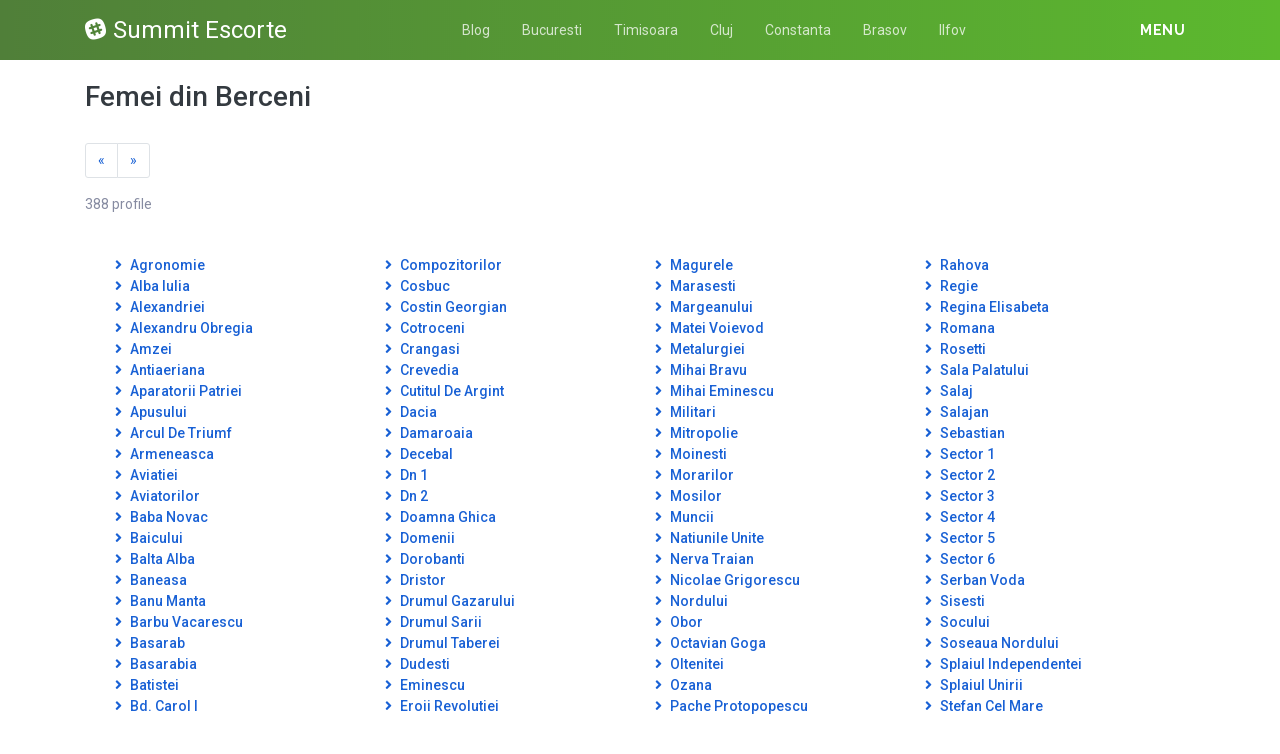

--- FILE ---
content_type: text/html; charset=UTF-8
request_url: https://summitbucharest.ro/escorte/bucuresti/berceni-4
body_size: 7040
content:
<!DOCTYPE html>
<html xmlns="http://www.w3.org/1999/xhtml" lang="ro" xml:lang="ro">
    <head>
        <base href="https://summitbucharest.ro/"/>
        <title>Femei din Berceni</title>
        <meta name="viewport" content="width=device-width, initial-scale=1, minimum-scale=1"/>
        <meta name="description" content="" />
        <meta name="keywords" content=""/>
        <meta http-equiv="Content-Type" content="text/html; charset=UTF-8"/>
        <link rel="canonical" href="https://summitbucharest.ro/escorte/bucuresti/berceni-4" />
        <link rel="icon" type="image/png" href="favicon.png">
        <link rel="stylesheet" href="https://summitbucharest.ro/assets/css/girls4date.landing.css?version=1768683997" />
        <!--push-->
        <script src="https://www.gstatic.com/firebasejs/6.6.1/firebase-app.js"></script>
        <script src="https://www.gstatic.com/firebasejs/6.6.1/firebase-messaging.js"></script>
        <script src="/sixupush.sw.js?version=1570467092"></script>
        <!--push-->
        <link rel="stylesheet" href="https://use.fontawesome.com/releases/v5.2.0/css/all.css" integrity="sha384-hWVjflwFxL6sNzntih27bfxkr27PmbbK/iSvJ+a4+0owXq79v+lsFkW54bOGbiDQ" crossorigin="anonymous">
            <link rel="stylesheet" href="https://summitbucharest.ro/assets/css/custom.css?v=0.0.21" />
                        <script src="//code.jquery.com/jquery-1.12.4.min.js" integrity="sha256-ZosEbRLbNQzLpnKIkEdrPv7lOy9C27hHQ+Xp8a4MxAQ=" crossorigin="anonymous"></script>
        <!-- Yandex.Metrika counter -->
<script type="text/javascript" >
   (function(m,e,t,r,i,k,a){m[i]=m[i]||function(){(m[i].a=m[i].a||[]).push(arguments)};
   m[i].l=1*new Date();k=e.createElement(t),a=e.getElementsByTagName(t)[0],k.async=1,k.src=r,a.parentNode.insertBefore(k,a)})
   (window, document, "script", "https://mc.yandex.ru/metrika/tag.js", "ym");

   ym(85449160, "init", {
        clickmap:true,
        trackLinks:true,
        accurateTrackBounce:true
   });
</script>
<noscript><div><img src="https://mc.yandex.ru/watch/85449160" style="position:absolute; left:-9999px;" alt="" /></div></noscript>
<!-- /Yandex.Metrika counter -->
    </head>
    <body class="bg-white pd-t-55">        <div class="g4d-sidebar-menu">
            <a href="" class="nav-close"><i class="fa fa-times"></i></a>
            <nav class="nav">
                <a class="nav-link" href="femei/alba" title="Femei din Alba">Alba</a><a class="nav-link" href="femei/arad" title="Femei din Arad">Arad</a><a class="nav-link" href="femei/arges" title="Femei din Arges">Arges</a><a class="nav-link" href="femei/bacau" title="Femei din Bacau">Bacau</a><a class="nav-link" href="femei/bihor" title="Femei din Bihor">Bihor</a><a class="nav-link" href="femei/bistrita-nasaud" title="Femei din Bistrita-Nasaud">Bistrita-Nasaud</a><a class="nav-link" href="femei/botosani" title="Femei din Botosani">Botosani</a><a class="nav-link" href="femei/braila" title="Femei din Braila">Braila</a><a class="nav-link" href="femei/brasov" title="Femei din Brasov">Brasov</a><a class="nav-link" href="femei/bucuresti" title="Femei din Bucuresti">Bucuresti</a><a class="nav-link" href="femei/buzau" title="Femei din Buzau">Buzau</a><a class="nav-link" href="femei/calarasi" title="Femei din Calarasi">Calarasi</a><a class="nav-link" href="femei/caras-severin" title="Femei din Caras-Severin">Caras-Severin</a><a class="nav-link" href="femei/cluj" title="Femei din Cluj">Cluj</a><a class="nav-link" href="femei/constanta" title="Femei din Constanta">Constanta</a><a class="nav-link" href="femei/covasna" title="Femei din Covasna">Covasna</a><a class="nav-link" href="femei/dambovita" title="Femei din Dambovita">Dambovita</a><a class="nav-link" href="femei/dolj" title="Femei din Dolj">Dolj</a><a class="nav-link" href="femei/galati" title="Femei din Galati">Galati</a><a class="nav-link" href="femei/giurgiu" title="Femei din Giurgiu">Giurgiu</a><a class="nav-link" href="femei/gorj" title="Femei din Gorj">Gorj</a><a class="nav-link" href="femei/harghita" title="Femei din Harghita">Harghita</a><a class="nav-link" href="femei/hunedoara" title="Femei din Hunedoara">Hunedoara</a><a class="nav-link" href="femei/ialomita" title="Femei din Ialomita">Ialomita</a><a class="nav-link" href="femei/iasi" title="Femei din Iasi">Iasi</a><a class="nav-link" href="femei/ilfov" title="Femei din Ilfov">Ilfov</a><a class="nav-link" href="femei/maramures" title="Femei din Maramures">Maramures</a><a class="nav-link" href="femei/mehedinti" title="Femei din Mehedinti">Mehedinti</a><a class="nav-link" href="femei/mures" title="Femei din Mures">Mures</a><a class="nav-link" href="femei/neamt" title="Femei din Neamt">Neamt</a><a class="nav-link" href="femei/olt" title="Femei din Olt">Olt</a><a class="nav-link" href="femei/prahova" title="Femei din Prahova">Prahova</a><a class="nav-link" href="femei/salaj" title="Femei din Salaj">Salaj</a><a class="nav-link" href="femei/satu-mare" title="Femei din Satu-Mare">Satu-Mare</a><a class="nav-link" href="femei/sibiu" title="Femei din Sibiu">Sibiu</a><a class="nav-link" href="femei/suceava" title="Femei din Suceava">Suceava</a><a class="nav-link" href="femei/teleorman" title="Femei din Teleorman">Teleorman</a><a class="nav-link" href="femei/timis" title="Femei din Timis">Timis</a><a class="nav-link" href="femei/tulcea" title="Femei din Tulcea">Tulcea</a><a class="nav-link" href="femei/valcea" title="Femei din Valcea">Valcea</a><a class="nav-link" href="femei/vaslui" title="Femei din Vaslui">Vaslui</a><a class="nav-link" href="femei/vrancea" title="Femei din Vrancea">Vrancea</a>  
            </nav>
        </div>
        <div class="g4d-header">
            <div class="container">
                <p class="g4d-logo"> <a href="https://summitbucharest.ro/" class="alogo"><i class="fab fa-slack"></i>Summit Escorte</a></p>
                <nav class="nav g4d-header-nav">
                    <a href="https://summitbucharest.ro/" class="nav-link-close"><i class="icon ion-close-round"></i></a>
                    <a href="/blog" class="nav-link">Blog</a>
                    <a href="https://summitbucharest.ro/escorte/bucuresti" class="nav-link">Bucuresti</a>
                    <a href="https://summitbucharest.ro/escorte/timis" class="nav-link">Timisoara</a>
                    <a href="https://summitbucharest.ro/escorte/cluj" class="nav-link">Cluj</a>
                    <a href="https://summitbucharest.ro/escorte/constanta" class="nav-link">Constanta</a>
                    <a href="https://summitbucharest.ro/escorte/brasov" class="nav-link">Brasov</a>
                    <a href="https://summitbucharest.ro/escorte/ilfov" class="nav-link">Ilfov</a>
                </nav>

                <div class="dropdown">
                    <a href="" class="dropdown-link" data-toggle="dropdown" aria-haspopup="true" aria-expanded="false" data-offset="10,10"><span>Menu</span> <i class="icon ion-navicon-round"></i></a>
                    <div class="dropdown-menu dropdown-menu-right">
                        <div class="row">
                            <div class="col-md-3"><div class=" nav flex-column tx-size-13 tx-medium"><a href="escorte/alba" title="Femei din Alba" class="tx-gray-dark">Alba</a><a href="escorte/arad" title="Femei din Arad" class="tx-gray-dark">Arad</a><a href="escorte/arges" title="Femei din Arges" class="tx-gray-dark">Arges</a><a href="escorte/bacau" title="Femei din Bacau" class="tx-gray-dark">Bacau</a><a href="escorte/bihor" title="Femei din Bihor" class="tx-gray-dark">Bihor</a><a href="escorte/bistrita-nasaud" title="Femei din Bistrita-Nasaud" class="tx-gray-dark">Bistrita-Nasaud</a><a href="escorte/botosani" title="Femei din Botosani" class="tx-gray-dark">Botosani</a><a href="escorte/braila" title="Femei din Braila" class="tx-gray-dark">Braila</a><a href="escorte/brasov" title="Femei din Brasov" class="tx-gray-dark">Brasov</a><a href="escorte/bucuresti" title="Femei din Bucuresti" class="tx-gray-dark">Bucuresti</a><a href="escorte/buzau" title="Femei din Buzau" class="tx-gray-dark">Buzau</a></div></div><div class="col-md-3"><div class=" nav flex-column tx-size-13 tx-medium"><a href="escorte/calarasi" title="Femei din Calarasi" class="tx-gray-dark">Calarasi</a><a href="escorte/caras-severin" title="Femei din Caras-Severin" class="tx-gray-dark">Caras-Severin</a><a href="escorte/cluj" title="Femei din Cluj" class="tx-gray-dark">Cluj</a><a href="escorte/constanta" title="Femei din Constanta" class="tx-gray-dark">Constanta</a><a href="escorte/covasna" title="Femei din Covasna" class="tx-gray-dark">Covasna</a><a href="escorte/dambovita" title="Femei din Dambovita" class="tx-gray-dark">Dambovita</a><a href="escorte/dolj" title="Femei din Dolj" class="tx-gray-dark">Dolj</a><a href="escorte/galati" title="Femei din Galati" class="tx-gray-dark">Galati</a><a href="escorte/giurgiu" title="Femei din Giurgiu" class="tx-gray-dark">Giurgiu</a><a href="escorte/gorj" title="Femei din Gorj" class="tx-gray-dark">Gorj</a><a href="escorte/harghita" title="Femei din Harghita" class="tx-gray-dark">Harghita</a></div></div><div class="col-md-3"><div class=" nav flex-column tx-size-13 tx-medium"><a href="escorte/hunedoara" title="Femei din Hunedoara" class="tx-gray-dark">Hunedoara</a><a href="escorte/ialomita" title="Femei din Ialomita" class="tx-gray-dark">Ialomita</a><a href="escorte/iasi" title="Femei din Iasi" class="tx-gray-dark">Iasi</a><a href="escorte/ilfov" title="Femei din Ilfov" class="tx-gray-dark">Ilfov</a><a href="escorte/maramures" title="Femei din Maramures" class="tx-gray-dark">Maramures</a><a href="escorte/mehedinti" title="Femei din Mehedinti" class="tx-gray-dark">Mehedinti</a><a href="escorte/mures" title="Femei din Mures" class="tx-gray-dark">Mures</a><a href="escorte/neamt" title="Femei din Neamt" class="tx-gray-dark">Neamt</a><a href="escorte/olt" title="Femei din Olt" class="tx-gray-dark">Olt</a><a href="escorte/prahova" title="Femei din Prahova" class="tx-gray-dark">Prahova</a><a href="escorte/salaj" title="Femei din Salaj" class="tx-gray-dark">Salaj</a></div></div><div class="col-md-3"><div class=" nav flex-column tx-size-13 tx-medium"><a href="escorte/satu-mare" title="Femei din Satu-Mare" class="tx-gray-dark">Satu-Mare</a><a href="escorte/sibiu" title="Femei din Sibiu" class="tx-gray-dark">Sibiu</a><a href="escorte/suceava" title="Femei din Suceava" class="tx-gray-dark">Suceava</a><a href="escorte/teleorman" title="Femei din Teleorman" class="tx-gray-dark">Teleorman</a><a href="escorte/timis" title="Femei din Timis" class="tx-gray-dark">Timis</a><a href="escorte/tulcea" title="Femei din Tulcea" class="tx-gray-dark">Tulcea</a><a href="escorte/valcea" title="Femei din Valcea" class="tx-gray-dark">Valcea</a><a href="escorte/vaslui" title="Femei din Vaslui" class="tx-gray-dark">Vaslui</a><a href="escorte/vrancea" title="Femei din Vrancea" class="tx-gray-dark">Vrancea</a></div></div>  
                        </div>
                    </div><!-- dropdown-menu -->
                </div><!-- dropdown -->
                <a id="g4dMobileMenu" href="" class="mobile-menu"><span>Menu</span> <i class="icon ion-navicon-round"></i></a>
            </div>
        </div>


        <!-- Main -->
        <div class="g4d-body">
            <div class="container">
                                <h1 class="tx-gray-800 mg-t-20">Femei din Berceni</h1>
    
<div class="row row-xs row-sm-sm row-lg g4d-profile-list-2 g4d-profile-row">
    </div>
            
    
    <nav><ul class="pagination pull-left"><li class="page-item"><a class="page-link" href=""  rel="nofollow">&laquo;</a></li><li class="page-item"><a class="page-link" href="" rel="nofollow">&raquo;</a></li></ul></nav><p class="pull-right">388 profile</p>    <div class="clearfix"></div>
                <div class="card bd-0 mg-t-20 rounded-0">
                        <div class="pd-x-30 pd-y-20">
                            <div class="row"><div class="col-md-3"><div class=" nav flex-column tx-size-13 tx-medium"><a class="whitetext" href="escorte/bucuresti/agronomie-4" title="" ><i class="fa fa-angle-right mg-r-5"></i> Agronomie</a><a class="whitetext" href="escorte/bucuresti/alba-iulia-4" title="" ><i class="fa fa-angle-right mg-r-5"></i> Alba Iulia</a><a class="whitetext" href="escorte/bucuresti/alexandriei-4" title="" ><i class="fa fa-angle-right mg-r-5"></i> Alexandriei</a><a class="whitetext" href="escorte/bucuresti/alexandru-obregia-4" title="" ><i class="fa fa-angle-right mg-r-5"></i> Alexandru Obregia</a><a class="whitetext" href="escorte/bucuresti/amzei-4" title="" ><i class="fa fa-angle-right mg-r-5"></i> Amzei</a><a class="whitetext" href="escorte/bucuresti/antiaeriana-4" title="" ><i class="fa fa-angle-right mg-r-5"></i> Antiaeriana</a><a class="whitetext" href="escorte/bucuresti/aparatorii-patriei-4" title="" ><i class="fa fa-angle-right mg-r-5"></i> Aparatorii Patriei</a><a class="whitetext" href="escorte/bucuresti/apusului-4" title="" ><i class="fa fa-angle-right mg-r-5"></i> Apusului</a><a class="whitetext" href="escorte/bucuresti/arcul-de-triumf-4" title="" ><i class="fa fa-angle-right mg-r-5"></i> Arcul De Triumf</a><a class="whitetext" href="escorte/bucuresti/armeneasca-4" title="" ><i class="fa fa-angle-right mg-r-5"></i> Armeneasca</a><a class="whitetext" href="escorte/bucuresti/aviatiei-4" title="" ><i class="fa fa-angle-right mg-r-5"></i> Aviatiei</a><a class="whitetext" href="escorte/bucuresti/aviatorilor-4" title="" ><i class="fa fa-angle-right mg-r-5"></i> Aviatorilor</a><a class="whitetext" href="escorte/bucuresti/baba-novac-4" title="" ><i class="fa fa-angle-right mg-r-5"></i> Baba Novac</a><a class="whitetext" href="escorte/bucuresti/baicului-4" title="" ><i class="fa fa-angle-right mg-r-5"></i> Baicului</a><a class="whitetext" href="escorte/bucuresti/balta-alba-4" title="" ><i class="fa fa-angle-right mg-r-5"></i> Balta Alba</a><a class="whitetext" href="escorte/bucuresti/baneasa-4" title="" ><i class="fa fa-angle-right mg-r-5"></i> Baneasa</a><a class="whitetext" href="escorte/bucuresti/banu-manta-4" title="" ><i class="fa fa-angle-right mg-r-5"></i> Banu Manta</a><a class="whitetext" href="escorte/bucuresti/barbu-vacarescu-4" title="" ><i class="fa fa-angle-right mg-r-5"></i> Barbu Vacarescu</a><a class="whitetext" href="escorte/bucuresti/basarab-4" title="" ><i class="fa fa-angle-right mg-r-5"></i> Basarab</a><a class="whitetext" href="escorte/bucuresti/basarabia-4" title="" ><i class="fa fa-angle-right mg-r-5"></i> Basarabia</a><a class="whitetext" href="escorte/bucuresti/batistei-4" title="" ><i class="fa fa-angle-right mg-r-5"></i> Batistei</a><a class="whitetext" href="escorte/bucuresti/bd--carol-i-4" title="" ><i class="fa fa-angle-right mg-r-5"></i> Bd. Carol I</a><a class="whitetext" href="escorte/bucuresti/bd--gloriei-4" title="" ><i class="fa fa-angle-right mg-r-5"></i> Bd. Gloriei</a><a class="whitetext" href="escorte/bucuresti/bd--laminorului-4" title="" ><i class="fa fa-angle-right mg-r-5"></i> Bd. Laminorului</a><a class="whitetext" href="escorte/bucuresti/beller-4" title="" ><i class="fa fa-angle-right mg-r-5"></i> Beller</a><a class="whitetext" href="escorte/bucuresti/berceni-4" title="" ><i class="fa fa-angle-right mg-r-5"></i> Berceni</a><a class="whitetext" href="escorte/bucuresti/brancoveanu-4" title="" ><i class="fa fa-angle-right mg-r-5"></i> Brancoveanu</a><a class="whitetext" href="escorte/bucuresti/brezoianu-4" title="" ><i class="fa fa-angle-right mg-r-5"></i> Brezoianu</a><a class="whitetext" href="escorte/bucuresti/bucur-obor-4" title="" ><i class="fa fa-angle-right mg-r-5"></i> Bucur Obor</a><a class="whitetext" href="escorte/bucuresti/bucuresti-4" title="" ><i class="fa fa-angle-right mg-r-5"></i> Bucuresti</a><a class="whitetext" href="escorte/bucuresti/bucurestii-noi-4" title="" ><i class="fa fa-angle-right mg-r-5"></i> Bucurestii Noi</a><a class="whitetext" href="escorte/bucuresti/calea-calarasilor-4" title="" ><i class="fa fa-angle-right mg-r-5"></i> Calea Calarasilor</a><a class="whitetext" href="escorte/bucuresti/calea-plevnei-4" title="" ><i class="fa fa-angle-right mg-r-5"></i> Calea Plevnei</a><a class="whitetext" href="escorte/bucuresti/calea-victoriei-4" title="" ><i class="fa fa-angle-right mg-r-5"></i> Calea Victoriei</a><a class="whitetext" href="escorte/bucuresti/camil-ressu-4" title="" ><i class="fa fa-angle-right mg-r-5"></i> Camil Ressu</a><a class="whitetext" href="escorte/bucuresti/campia-libertatii-4" title="" ><i class="fa fa-angle-right mg-r-5"></i> Campia Libertatii</a><a class="whitetext" href="escorte/bucuresti/candiano-popescu-4" title="" ><i class="fa fa-angle-right mg-r-5"></i> Candiano Popescu</a><a class="whitetext" href="escorte/bucuresti/cantemir-4" title="" ><i class="fa fa-angle-right mg-r-5"></i> Cantemir</a><a class="whitetext" href="escorte/bucuresti/capitale-4" title="" ><i class="fa fa-angle-right mg-r-5"></i> Capitale</a><a class="whitetext" href="escorte/bucuresti/casin-4" title="" ><i class="fa fa-angle-right mg-r-5"></i> Casin</a><a class="whitetext" href="escorte/bucuresti/centru-4" title="" ><i class="fa fa-angle-right mg-r-5"></i> Centru</a><a class="whitetext" href="escorte/bucuresti/centrul-civic-4" title="" ><i class="fa fa-angle-right mg-r-5"></i> Centrul Civic</a><a class="whitetext" href="escorte/bucuresti/centrul-istoric-4" title="" ><i class="fa fa-angle-right mg-r-5"></i> Centrul Istoric</a><a class="whitetext" href="escorte/bucuresti/centura-est-4" title="" ><i class="fa fa-angle-right mg-r-5"></i> Centura Est</a><a class="whitetext" href="escorte/bucuresti/centura-nord-4" title="" ><i class="fa fa-angle-right mg-r-5"></i> Centura Nord</a><a class="whitetext" href="escorte/bucuresti/centura-sud-4" title="" ><i class="fa fa-angle-right mg-r-5"></i> Centura Sud</a><a class="whitetext" href="escorte/bucuresti/centura-vest-4" title="" ><i class="fa fa-angle-right mg-r-5"></i> Centura Vest</a><a class="whitetext" href="escorte/bucuresti/chibrit-4" title="" ><i class="fa fa-angle-right mg-r-5"></i> Chibrit</a><a class="whitetext" href="escorte/bucuresti/chirigii-4" title="" ><i class="fa fa-angle-right mg-r-5"></i> Chirigii</a><a class="whitetext" href="escorte/bucuresti/chisinau-4" title="" ><i class="fa fa-angle-right mg-r-5"></i> Chisinau</a><a class="whitetext" href="escorte/bucuresti/chitila-4" title="" ><i class="fa fa-angle-right mg-r-5"></i> Chitila</a><a class="whitetext" href="escorte/bucuresti/cismigiu-4" title="" ><i class="fa fa-angle-right mg-r-5"></i> Cismigiu</a><a class="whitetext" href="escorte/bucuresti/clabucet-4" title="" ><i class="fa fa-angle-right mg-r-5"></i> Clabucet</a><a class="whitetext" href="escorte/bucuresti/clucerului-4" title="" ><i class="fa fa-angle-right mg-r-5"></i> Clucerului</a><a class="whitetext" href="escorte/bucuresti/colentina-4" title="" ><i class="fa fa-angle-right mg-r-5"></i> Colentina</a></div></div><div class="col-md-3"><div class=" nav flex-column tx-size-13 tx-medium"><a class="whitetext" href="escorte/bucuresti/compozitorilor-4" title="" ><i class="fa fa-angle-right mg-r-5"></i> Compozitorilor</a><a class="whitetext" href="escorte/bucuresti/cosbuc-4" title="" ><i class="fa fa-angle-right mg-r-5"></i> Cosbuc</a><a class="whitetext" href="escorte/bucuresti/costin-georgian-4" title="" ><i class="fa fa-angle-right mg-r-5"></i> Costin Georgian</a><a class="whitetext" href="escorte/bucuresti/cotroceni-4" title="" ><i class="fa fa-angle-right mg-r-5"></i> Cotroceni</a><a class="whitetext" href="escorte/bucuresti/crangasi-4" title="" ><i class="fa fa-angle-right mg-r-5"></i> Crangasi</a><a class="whitetext" href="escorte/bucuresti/crevedia-4" title="" ><i class="fa fa-angle-right mg-r-5"></i> Crevedia</a><a class="whitetext" href="escorte/bucuresti/cutitul-de-argint-4" title="" ><i class="fa fa-angle-right mg-r-5"></i> Cutitul De Argint</a><a class="whitetext" href="escorte/bucuresti/dacia-4" title="" ><i class="fa fa-angle-right mg-r-5"></i> Dacia</a><a class="whitetext" href="escorte/bucuresti/damaroaia-4" title="" ><i class="fa fa-angle-right mg-r-5"></i> Damaroaia</a><a class="whitetext" href="escorte/bucuresti/decebal-4" title="" ><i class="fa fa-angle-right mg-r-5"></i> Decebal</a><a class="whitetext" href="escorte/bucuresti/dn-1-4" title="" ><i class="fa fa-angle-right mg-r-5"></i> Dn 1</a><a class="whitetext" href="escorte/bucuresti/dn-2-4" title="" ><i class="fa fa-angle-right mg-r-5"></i> Dn 2</a><a class="whitetext" href="escorte/bucuresti/doamna-ghica-4" title="" ><i class="fa fa-angle-right mg-r-5"></i> Doamna Ghica</a><a class="whitetext" href="escorte/bucuresti/domenii-4" title="" ><i class="fa fa-angle-right mg-r-5"></i> Domenii</a><a class="whitetext" href="escorte/bucuresti/dorobanti-4" title="" ><i class="fa fa-angle-right mg-r-5"></i> Dorobanti</a><a class="whitetext" href="escorte/bucuresti/dristor-4" title="" ><i class="fa fa-angle-right mg-r-5"></i> Dristor</a><a class="whitetext" href="escorte/bucuresti/drumul-gazarului-4" title="" ><i class="fa fa-angle-right mg-r-5"></i> Drumul Gazarului</a><a class="whitetext" href="escorte/bucuresti/drumul-sarii-4" title="" ><i class="fa fa-angle-right mg-r-5"></i> Drumul Sarii</a><a class="whitetext" href="escorte/bucuresti/drumul-taberei-4" title="" ><i class="fa fa-angle-right mg-r-5"></i> Drumul Taberei</a><a class="whitetext" href="escorte/bucuresti/dudesti-4" title="" ><i class="fa fa-angle-right mg-r-5"></i> Dudesti</a><a class="whitetext" href="escorte/bucuresti/eminescu-4" title="" ><i class="fa fa-angle-right mg-r-5"></i> Eminescu</a><a class="whitetext" href="escorte/bucuresti/eroii-revolutiei-4" title="" ><i class="fa fa-angle-right mg-r-5"></i> Eroii Revolutiei</a><a class="whitetext" href="escorte/bucuresti/ferdinand-4" title="" ><i class="fa fa-angle-right mg-r-5"></i> Ferdinand</a><a class="whitetext" href="escorte/bucuresti/ferentari-4" title="" ><i class="fa fa-angle-right mg-r-5"></i> Ferentari</a><a class="whitetext" href="escorte/bucuresti/fizicienilor-4" title="" ><i class="fa fa-angle-right mg-r-5"></i> Fizicienilor</a><a class="whitetext" href="escorte/bucuresti/floreasca-4" title="" ><i class="fa fa-angle-right mg-r-5"></i> Floreasca</a><a class="whitetext" href="escorte/bucuresti/foisorul-de-foc-4" title="" ><i class="fa fa-angle-right mg-r-5"></i> Foisorul De Foc</a><a class="whitetext" href="escorte/bucuresti/fundeni-4" title="" ><i class="fa fa-angle-right mg-r-5"></i> Fundeni</a><a class="whitetext" href="escorte/bucuresti/gara-de-est-4" title="" ><i class="fa fa-angle-right mg-r-5"></i> Gara De Est</a><a class="whitetext" href="escorte/bucuresti/gara-de-nord-4" title="" ><i class="fa fa-angle-right mg-r-5"></i> Gara De Nord</a><a class="whitetext" href="escorte/bucuresti/ghencea-4" title="" ><i class="fa fa-angle-right mg-r-5"></i> Ghencea</a><a class="whitetext" href="escorte/bucuresti/giulesti-4" title="" ><i class="fa fa-angle-right mg-r-5"></i> Giulesti</a><a class="whitetext" href="escorte/bucuresti/giurgiului-4" title="" ><i class="fa fa-angle-right mg-r-5"></i> Giurgiului</a><a class="whitetext" href="escorte/bucuresti/gorjului-4" title="" ><i class="fa fa-angle-right mg-r-5"></i> Gorjului</a><a class="whitetext" href="escorte/bucuresti/gradina-icoanei-4" title="" ><i class="fa fa-angle-right mg-r-5"></i> Gradina Icoanei</a><a class="whitetext" href="escorte/bucuresti/grivita-4" title="" ><i class="fa fa-angle-right mg-r-5"></i> Grivita</a><a class="whitetext" href="escorte/bucuresti/grozavesti-4" title="" ><i class="fa fa-angle-right mg-r-5"></i> Grozavesti</a><a class="whitetext" href="escorte/bucuresti/herastrau-4" title="" ><i class="fa fa-angle-right mg-r-5"></i> Herastrau</a><a class="whitetext" href="escorte/bucuresti/i-c--bratianu-4" title="" ><i class="fa fa-angle-right mg-r-5"></i> I.c. Bratianu</a><a class="whitetext" href="escorte/bucuresti/iancu-nicolae-4" title="" ><i class="fa fa-angle-right mg-r-5"></i> Iancu Nicolae</a><a class="whitetext" href="escorte/bucuresti/iancului-4" title="" ><i class="fa fa-angle-right mg-r-5"></i> Iancului</a><a class="whitetext" href="escorte/bucuresti/industriilor-4" title="" ><i class="fa fa-angle-right mg-r-5"></i> Industriilor</a><a class="whitetext" href="escorte/bucuresti/jiului-4" title="" ><i class="fa fa-angle-right mg-r-5"></i> Jiului</a><a class="whitetext" href="escorte/bucuresti/kiseleff-4" title="" ><i class="fa fa-angle-right mg-r-5"></i> Kiseleff</a><a class="whitetext" href="escorte/bucuresti/kogalniceanu-4" title="" ><i class="fa fa-angle-right mg-r-5"></i> Kogalniceanu</a><a class="whitetext" href="escorte/bucuresti/lacul-morii-4" title="" ><i class="fa fa-angle-right mg-r-5"></i> Lacul Morii</a><a class="whitetext" href="escorte/bucuresti/lacul-tei-4" title="" ><i class="fa fa-angle-right mg-r-5"></i> Lacul Tei</a><a class="whitetext" href="escorte/bucuresti/lahovari-4" title="" ><i class="fa fa-angle-right mg-r-5"></i> Lahovari</a><a class="whitetext" href="escorte/bucuresti/libertatii-4" title="" ><i class="fa fa-angle-right mg-r-5"></i> Libertatii</a><a class="whitetext" href="escorte/bucuresti/liviu-rebreanu-4" title="" ><i class="fa fa-angle-right mg-r-5"></i> Liviu Rebreanu</a><a class="whitetext" href="escorte/bucuresti/lizeanu-4" title="" ><i class="fa fa-angle-right mg-r-5"></i> Lizeanu</a><a class="whitetext" href="escorte/bucuresti/lucretiu-patrascanu-4" title="" ><i class="fa fa-angle-right mg-r-5"></i> Lucretiu Patrascanu</a><a class="whitetext" href="escorte/bucuresti/lujerului-4" title="" ><i class="fa fa-angle-right mg-r-5"></i> Lujerului</a><a class="whitetext" href="escorte/bucuresti/macaralei-4" title="" ><i class="fa fa-angle-right mg-r-5"></i> Macaralei</a><a class="whitetext" href="escorte/bucuresti/magheru-4" title="" ><i class="fa fa-angle-right mg-r-5"></i> Magheru</a></div></div><div class="col-md-3"><div class=" nav flex-column tx-size-13 tx-medium"><a class="whitetext" href="escorte/bucuresti/magurele-4" title="" ><i class="fa fa-angle-right mg-r-5"></i> Magurele</a><a class="whitetext" href="escorte/bucuresti/marasesti-4" title="" ><i class="fa fa-angle-right mg-r-5"></i> Marasesti</a><a class="whitetext" href="escorte/bucuresti/margeanului-4" title="" ><i class="fa fa-angle-right mg-r-5"></i> Margeanului</a><a class="whitetext" href="escorte/bucuresti/matei-voievod-4" title="" ><i class="fa fa-angle-right mg-r-5"></i> Matei Voievod</a><a class="whitetext" href="escorte/bucuresti/metalurgiei-4" title="" ><i class="fa fa-angle-right mg-r-5"></i> Metalurgiei</a><a class="whitetext" href="escorte/bucuresti/mihai-bravu-4" title="" ><i class="fa fa-angle-right mg-r-5"></i> Mihai Bravu</a><a class="whitetext" href="escorte/bucuresti/mihai-eminescu-4" title="" ><i class="fa fa-angle-right mg-r-5"></i> Mihai Eminescu</a><a class="whitetext" href="escorte/bucuresti/militari-4" title="" ><i class="fa fa-angle-right mg-r-5"></i> Militari</a><a class="whitetext" href="escorte/bucuresti/mitropolie-4" title="" ><i class="fa fa-angle-right mg-r-5"></i> Mitropolie</a><a class="whitetext" href="escorte/bucuresti/moinesti-4" title="" ><i class="fa fa-angle-right mg-r-5"></i> Moinesti</a><a class="whitetext" href="escorte/bucuresti/morarilor-4" title="" ><i class="fa fa-angle-right mg-r-5"></i> Morarilor</a><a class="whitetext" href="escorte/bucuresti/mosilor-4" title="" ><i class="fa fa-angle-right mg-r-5"></i> Mosilor</a><a class="whitetext" href="escorte/bucuresti/muncii-4" title="" ><i class="fa fa-angle-right mg-r-5"></i> Muncii</a><a class="whitetext" href="escorte/bucuresti/natiunile-unite-4" title="" ><i class="fa fa-angle-right mg-r-5"></i> Natiunile Unite</a><a class="whitetext" href="escorte/bucuresti/nerva-traian-4" title="" ><i class="fa fa-angle-right mg-r-5"></i> Nerva Traian</a><a class="whitetext" href="escorte/bucuresti/nicolae-grigorescu-4" title="" ><i class="fa fa-angle-right mg-r-5"></i> Nicolae Grigorescu</a><a class="whitetext" href="escorte/bucuresti/nordului-4" title="" ><i class="fa fa-angle-right mg-r-5"></i> Nordului</a><a class="whitetext" href="escorte/bucuresti/obor-4" title="" ><i class="fa fa-angle-right mg-r-5"></i> Obor</a><a class="whitetext" href="escorte/bucuresti/octavian-goga-4" title="" ><i class="fa fa-angle-right mg-r-5"></i> Octavian Goga</a><a class="whitetext" href="escorte/bucuresti/oltenitei-4" title="" ><i class="fa fa-angle-right mg-r-5"></i> Oltenitei</a><a class="whitetext" href="escorte/bucuresti/ozana-4" title="" ><i class="fa fa-angle-right mg-r-5"></i> Ozana</a><a class="whitetext" href="escorte/bucuresti/pache-protopopescu-4" title="" ><i class="fa fa-angle-right mg-r-5"></i> Pache Protopopescu</a><a class="whitetext" href="escorte/bucuresti/pacii-4" title="" ><i class="fa fa-angle-right mg-r-5"></i> Pacii</a><a class="whitetext" href="escorte/bucuresti/pajura-4" title="" ><i class="fa fa-angle-right mg-r-5"></i> Pajura</a><a class="whitetext" href="escorte/bucuresti/panduri-4" title="" ><i class="fa fa-angle-right mg-r-5"></i> Panduri</a><a class="whitetext" href="escorte/bucuresti/pantelimon-4" title="" ><i class="fa fa-angle-right mg-r-5"></i> Pantelimon</a><a class="whitetext" href="escorte/bucuresti/parcul-carol-4" title="" ><i class="fa fa-angle-right mg-r-5"></i> Parcul Carol</a><a class="whitetext" href="escorte/bucuresti/parcul-circului-4" title="" ><i class="fa fa-angle-right mg-r-5"></i> Parcul Circului</a><a class="whitetext" href="escorte/bucuresti/petricani-4" title="" ><i class="fa fa-angle-right mg-r-5"></i> Petricani</a><a class="whitetext" href="escorte/bucuresti/piata-alba-iulia-4" title="" ><i class="fa fa-angle-right mg-r-5"></i> Piata Alba Iulia</a><a class="whitetext" href="escorte/bucuresti/piata-amzei-4" title="" ><i class="fa fa-angle-right mg-r-5"></i> Piata Amzei</a><a class="whitetext" href="escorte/bucuresti/piata-galati-4" title="" ><i class="fa fa-angle-right mg-r-5"></i> Piata Galati</a><a class="whitetext" href="escorte/bucuresti/piata-gorjului-4" title="" ><i class="fa fa-angle-right mg-r-5"></i> Piata Gorjului</a><a class="whitetext" href="escorte/bucuresti/piata-muncii-4" title="" ><i class="fa fa-angle-right mg-r-5"></i> Piata Muncii</a><a class="whitetext" href="escorte/bucuresti/piata-operei-4" title="" ><i class="fa fa-angle-right mg-r-5"></i> Piata Operei</a><a class="whitetext" href="escorte/bucuresti/piata-presei-libere-4" title="" ><i class="fa fa-angle-right mg-r-5"></i> Piata Presei Libere</a><a class="whitetext" href="escorte/bucuresti/piata-resita-4" title="" ><i class="fa fa-angle-right mg-r-5"></i> Piata Resita</a><a class="whitetext" href="escorte/bucuresti/piata-romana-4" title="" ><i class="fa fa-angle-right mg-r-5"></i> Piata Romana</a><a class="whitetext" href="escorte/bucuresti/piata-rosetti-4" title="" ><i class="fa fa-angle-right mg-r-5"></i> Piata Rosetti</a><a class="whitetext" href="escorte/bucuresti/piata-sfanta-vineri-4" title="" ><i class="fa fa-angle-right mg-r-5"></i> Piata Sfanta Vineri</a><a class="whitetext" href="escorte/bucuresti/piata-sfantul-gheorghe-4" title="" ><i class="fa fa-angle-right mg-r-5"></i> Piata Sfantul Gheorghe</a><a class="whitetext" href="escorte/bucuresti/piata-sfantul-stefan-4" title="" ><i class="fa fa-angle-right mg-r-5"></i> Piata Sfantul Stefan</a><a class="whitetext" href="escorte/bucuresti/piata-sfintii-voievozi-4" title="" ><i class="fa fa-angle-right mg-r-5"></i> Piata Sfintii Voievozi</a><a class="whitetext" href="escorte/bucuresti/piata-sudului-4" title="" ><i class="fa fa-angle-right mg-r-5"></i> Piata Sudului</a><a class="whitetext" href="escorte/bucuresti/piata-unirii-4" title="" ><i class="fa fa-angle-right mg-r-5"></i> Piata Unirii</a><a class="whitetext" href="escorte/bucuresti/piata-universitatii-4" title="" ><i class="fa fa-angle-right mg-r-5"></i> Piata Universitatii</a><a class="whitetext" href="escorte/bucuresti/piata-victoriei-4" title="" ><i class="fa fa-angle-right mg-r-5"></i> Piata Victoriei</a><a class="whitetext" href="escorte/bucuresti/pieptanari-4" title="" ><i class="fa fa-angle-right mg-r-5"></i> Pieptanari</a><a class="whitetext" href="escorte/bucuresti/pipera-4" title="" ><i class="fa fa-angle-right mg-r-5"></i> Pipera</a><a class="whitetext" href="escorte/bucuresti/politehnica-4" title="" ><i class="fa fa-angle-right mg-r-5"></i> Politehnica</a><a class="whitetext" href="escorte/bucuresti/polona-4" title="" ><i class="fa fa-angle-right mg-r-5"></i> Polona</a><a class="whitetext" href="escorte/bucuresti/prelungirea-ferentari-4" title="" ><i class="fa fa-angle-right mg-r-5"></i> Prelungirea Ferentari</a><a class="whitetext" href="escorte/bucuresti/prelungirea-ghencea-4" title="" ><i class="fa fa-angle-right mg-r-5"></i> Prelungirea Ghencea</a><a class="whitetext" href="escorte/bucuresti/primaverii-4" title="" ><i class="fa fa-angle-right mg-r-5"></i> Primaverii</a><a class="whitetext" href="escorte/bucuresti/progresul-4" title="" ><i class="fa fa-angle-right mg-r-5"></i> Progresul</a></div></div><div class="col-md-3"><div class=" nav flex-column tx-size-13 tx-medium"><a class="whitetext" href="escorte/bucuresti/rahova-4" title="" ><i class="fa fa-angle-right mg-r-5"></i> Rahova</a><a class="whitetext" href="escorte/bucuresti/regie-4" title="" ><i class="fa fa-angle-right mg-r-5"></i> Regie</a><a class="whitetext" href="escorte/bucuresti/regina-elisabeta-4" title="" ><i class="fa fa-angle-right mg-r-5"></i> Regina Elisabeta</a><a class="whitetext" href="escorte/bucuresti/romana-4" title="" ><i class="fa fa-angle-right mg-r-5"></i> Romana</a><a class="whitetext" href="escorte/bucuresti/rosetti-4" title="" ><i class="fa fa-angle-right mg-r-5"></i> Rosetti</a><a class="whitetext" href="escorte/bucuresti/sala-palatului-4" title="" ><i class="fa fa-angle-right mg-r-5"></i> Sala Palatului</a><a class="whitetext" href="escorte/bucuresti/salaj-4" title="" ><i class="fa fa-angle-right mg-r-5"></i> Salaj</a><a class="whitetext" href="escorte/bucuresti/salajan-4" title="" ><i class="fa fa-angle-right mg-r-5"></i> Salajan</a><a class="whitetext" href="escorte/bucuresti/sebastian-4" title="" ><i class="fa fa-angle-right mg-r-5"></i> Sebastian</a><a class="whitetext" href="escorte/bucuresti/sector-1-4" title="" ><i class="fa fa-angle-right mg-r-5"></i> Sector 1</a><a class="whitetext" href="escorte/bucuresti/sector-2-4" title="" ><i class="fa fa-angle-right mg-r-5"></i> Sector 2</a><a class="whitetext" href="escorte/bucuresti/sector-3-4" title="" ><i class="fa fa-angle-right mg-r-5"></i> Sector 3</a><a class="whitetext" href="escorte/bucuresti/sector-4-4" title="" ><i class="fa fa-angle-right mg-r-5"></i> Sector 4</a><a class="whitetext" href="escorte/bucuresti/sector-5-4" title="" ><i class="fa fa-angle-right mg-r-5"></i> Sector 5</a><a class="whitetext" href="escorte/bucuresti/sector-6-4" title="" ><i class="fa fa-angle-right mg-r-5"></i> Sector 6</a><a class="whitetext" href="escorte/bucuresti/serban-voda-4" title="" ><i class="fa fa-angle-right mg-r-5"></i> Serban Voda</a><a class="whitetext" href="escorte/bucuresti/sisesti-4" title="" ><i class="fa fa-angle-right mg-r-5"></i> Sisesti</a><a class="whitetext" href="escorte/bucuresti/socului-4" title="" ><i class="fa fa-angle-right mg-r-5"></i> Socului</a><a class="whitetext" href="escorte/bucuresti/soseaua-nordului-4" title="" ><i class="fa fa-angle-right mg-r-5"></i> Soseaua Nordului</a><a class="whitetext" href="escorte/bucuresti/splaiul-independentei-4" title="" ><i class="fa fa-angle-right mg-r-5"></i> Splaiul Independentei</a><a class="whitetext" href="escorte/bucuresti/splaiul-unirii-4" title="" ><i class="fa fa-angle-right mg-r-5"></i> Splaiul Unirii</a><a class="whitetext" href="escorte/bucuresti/stefan-cel-mare-4" title="" ><i class="fa fa-angle-right mg-r-5"></i> Stefan Cel Mare</a><a class="whitetext" href="escorte/bucuresti/stirbei-voda-4" title="" ><i class="fa fa-angle-right mg-r-5"></i> Stirbei Voda</a><a class="whitetext" href="escorte/bucuresti/straulesti-4" title="" ><i class="fa fa-angle-right mg-r-5"></i> Straulesti</a><a class="whitetext" href="escorte/bucuresti/sura-mare-4" title="" ><i class="fa fa-angle-right mg-r-5"></i> Sura Mare</a><a class="whitetext" href="escorte/bucuresti/tei-4" title="" ><i class="fa fa-angle-right mg-r-5"></i> Tei</a><a class="whitetext" href="escorte/bucuresti/teiul-doamnei-4" title="" ><i class="fa fa-angle-right mg-r-5"></i> Teiul Doamnei</a><a class="whitetext" href="escorte/bucuresti/televiziune-4" title="" ><i class="fa fa-angle-right mg-r-5"></i> Televiziune</a><a class="whitetext" href="escorte/bucuresti/theodor-pallady-4" title="" ><i class="fa fa-angle-right mg-r-5"></i> Theodor Pallady</a><a class="whitetext" href="escorte/bucuresti/timisoara-4" title="" ><i class="fa fa-angle-right mg-r-5"></i> Timisoara</a><a class="whitetext" href="escorte/bucuresti/timpuri-noi-4" title="" ><i class="fa fa-angle-right mg-r-5"></i> Timpuri Noi</a><a class="whitetext" href="escorte/bucuresti/tineretului-4" title="" ><i class="fa fa-angle-right mg-r-5"></i> Tineretului</a><a class="whitetext" href="escorte/bucuresti/titan-4" title="" ><i class="fa fa-angle-right mg-r-5"></i> Titan</a><a class="whitetext" href="escorte/bucuresti/titulescu-4" title="" ><i class="fa fa-angle-right mg-r-5"></i> Titulescu</a><a class="whitetext" href="escorte/bucuresti/trafic-greu-4" title="" ><i class="fa fa-angle-right mg-r-5"></i> Trafic Greu</a><a class="whitetext" href="escorte/bucuresti/tudor-vladimirescu-4" title="" ><i class="fa fa-angle-right mg-r-5"></i> Tudor Vladimirescu</a><a class="whitetext" href="escorte/bucuresti/turda-4" title="" ><i class="fa fa-angle-right mg-r-5"></i> Turda</a><a class="whitetext" href="escorte/bucuresti/unirii-4" title="" ><i class="fa fa-angle-right mg-r-5"></i> Unirii</a><a class="whitetext" href="escorte/bucuresti/universitate-4" title="" ><i class="fa fa-angle-right mg-r-5"></i> Universitate</a><a class="whitetext" href="escorte/bucuresti/uverturii-4" title="" ><i class="fa fa-angle-right mg-r-5"></i> Uverturii</a><a class="whitetext" href="escorte/bucuresti/vacaresti-4" title="" ><i class="fa fa-angle-right mg-r-5"></i> Vacaresti</a><a class="whitetext" href="escorte/bucuresti/valea-ialomitei-4" title="" ><i class="fa fa-angle-right mg-r-5"></i> Valea Ialomitei</a><a class="whitetext" href="escorte/bucuresti/valea-oltului-4" title="" ><i class="fa fa-angle-right mg-r-5"></i> Valea Oltului</a><a class="whitetext" href="escorte/bucuresti/vatra-luminoasa-4" title="" ><i class="fa fa-angle-right mg-r-5"></i> Vatra Luminoasa</a><a class="whitetext" href="escorte/bucuresti/veteranilor-4" title="" ><i class="fa fa-angle-right mg-r-5"></i> Veteranilor</a><a class="whitetext" href="escorte/bucuresti/victoriei-4" title="" ><i class="fa fa-angle-right mg-r-5"></i> Victoriei</a><a class="whitetext" href="escorte/bucuresti/viilor-4" title="" ><i class="fa fa-angle-right mg-r-5"></i> Viilor</a><a class="whitetext" href="escorte/bucuresti/virtutii-4" title="" ><i class="fa fa-angle-right mg-r-5"></i> Virtutii</a><a class="whitetext" href="escorte/bucuresti/vitan-4" title="" ><i class="fa fa-angle-right mg-r-5"></i> Vitan</a><a class="whitetext" href="escorte/bucuresti/vitan-mall-4" title="" ><i class="fa fa-angle-right mg-r-5"></i> Vitan Mall</a><a class="whitetext" href="escorte/bucuresti/vitan-barzesti-4" title="" ><i class="fa fa-angle-right mg-r-5"></i> Vitan-barzesti</a><a class="whitetext" href="escorte/bucuresti/vitanul-nou-4" title="" ><i class="fa fa-angle-right mg-r-5"></i> Vitanul Nou</a><a class="whitetext" href="escorte/bucuresti/zetarilor-4" title="" ><i class="fa fa-angle-right mg-r-5"></i> Zetarilor</a></div></div></div></div></div>            </div>	
        </div>

        <div class="pd-t-60 pd-b-30 bg-gray-900 tx-white-7">
            <div class="container">
                <p class="tx-white tx-18 tx-center mg-b-15">Bucharest - Escorte - Doamne de consumatie - Curve de lux - Bucuresti in Ianuarie 2026</p>
                <p class="tx-center tx-13">. Femei escorte pe care nu le gasesti pe: nimfomane.com, publi24.ro, badoo.com, sentimente.ro, sentimente.ro, fetesex.ro, escort guide, publi.ro, cuplari.ro, publitim.ro, facebook.com, escort-romania raid galati si altele. Aici gasesti: 2026  dame de companie, escorte ieftine, masaj erotic fara finalizare acasa, la hotel sau la domiciliu, curve mature si frumoase. . Escorte din Europa, partener sexual, femeie sau barbat, escorte cu orientari gay si lesbi, gigolo sexi. Escorte independente cu anunturi si escorte dominatoare, femei sex, fete sexy, escorte profesioniste cu review-uri pozitive, escort vip, escorta amatoare, femei mature divortate si mame Milf, femei mature bune de pula, escorte majore, escort masculin, femei care vor sex, escorte transgender, femei de lux, escorte stapane, escorte nimfomane, escorte vibrator strapon.  escorte practicante de dominatia, escorte cu roluri de sclave sexuale, escorte transsexuali si travestiti, escorte care detin si vor sex cu jucarii sexuale vibratoare si bdsm. </p>
                <div class="g4d-footer-bottom">
                    <div>Escorte&Curve&Sex.ro &copy; 2026 Ianuarie</div>
                    <nav class="nav g4d-nav-footer">
                        <a href="termeni-si-conditii" class="nav-link" title="Termeni si Conditii">Termeni si Conditii</a>
                        <a href="anunturi/escorte-bucuresti" class="nav-link" title="Escorte Bucuresti">Escorte Bucuresti</a>
                                                                                                </nav>
                    <div class="g4d-footer-social">
                        <a href=""><i class="fab fa-facebook"></i></a>
                        <a href=""><i class="fab fa-google-plus"></i></a>
                        <a href=""><i class="fab fa-twitter"></i></a>
                        <a href=""><i class="fab fa-instagram"></i></a>
                    </div>
                </div>
            </div>
            <p class="mh-copyright text-center tx-12"> Desktop | 18.220.14.9 | 007073612 | No refferer | Direct | Bucuresti</p>
            <p class="mh-copyright text-center tx-12 nav-link">
                        <a href="https://summitbucharest.ro/diverse">diverse</a>
                        <a href="https://summitbucharest.ro/diverse/adult66/">adult66</a>
                        <a href="https://summitbucharest.ro/diverse/adult69/">adult69</a>
                        <a href="https://summitbucharest.ro/diverse/ematrimoniale/">ematrimoniale</a>
                        <a href="https://summitbucharest.ro/diverse/escortelux/">escortelux</a>
                        <a href="https://summitbucharest.ro/diverse/filmeamatori/">filmeamatori/</a>
                        <a href="https://summitbucharest.ro/diverse/filmeporno2/">filmeporno2</a>
                        <a href="https://summitbucharest.ro/diverse/maturesex/">maturesex</a>
                        <a href="https://summitbucharest.ro/diverse/pornoromania/">pornoromania</a>
                        <a href="https://summitbucharest.ro/diverse/sexoral/">sexoral</a>
                        <a href="https://summitbucharest.ro/diverse/sexporno/">sexporno</a>
                        <a href="https://summitbucharest.ro/diverse/veuxtube/">veuxtube</a>
            </p>

                    </div>
                <script src="https://summitbucharest.ro/assets/lib/jquery/js/jquery.js"></script>
        <script src="https://summitbucharest.ro/assets/lib/popper.js/js/popper.js"></script>
        <script src="https://summitbucharest.ro/assets/lib/bootstrap/js/bootstrap.js"></script>
        <script src="https://summitbucharest.ro/assets/lib/select2/js/select2.min.js"></script>
        <script src="https://summitbucharest.ro/assets/custom.js"></script>
        <!-- end/Footer -->
        <script>
            $(function () {
                'use strict'

                $('.g4d-reltype-selection > div').on('click', function () {
                    $(this).addClass('selected');
                    $(this).siblings().removeClass('selected');
                });

                $('.select2').select2({
                    minimumResultsForSearch: Infinity
                });


                $('#g4dMobileMenu').on('click', function (e) {
                    e.preventDefault();
                    $('.g4d-sidebar-menu').addClass('show');
                });

                $('.g4d-sidebar-menu .nav-close').on('click', function (e) {
                    e.preventDefault();
                    $('.g4d-sidebar-menu').removeClass('show');
                });

            });
            $(document).ready(function () {
                $("#fireme").click(function () {
                    $("#cauta")
                            .appendTo("#cauta2");
                    $('#searchtab').css('width', '100%');
                    $('#searchbutton').css('width', '100%');
                });
            });
            $(document).ready(function () {
                if ($("#crightside .text-danger").length > 0) {
                    $(window).scrollTop($('#crightside .text-danger:eq(0)').offset().top - 90);
                }
                if ($(".scrl").length > 0) {
                    $(window).scrollTop($('.scrl:eq(0)').offset().top - 90);
                } else if ($("input[name=ok_cod]").length > 0) {
                    $(window).scrollTop($("input[name=ok_cod]:eq(0)").offset().top - 90);
                }
                var hide = true;
                $("#crightside").children().each(function (i, el) {
                    if (!$(el).hasClass('d-none') && !$(el).hasClass('menu-footer')) {
                        hide = false;
                    }
                });
                if (hide) {
                    $("#crightside").addClass('nobg');
                }
            });
        </script> 


    <script defer src="https://static.cloudflareinsights.com/beacon.min.js/vcd15cbe7772f49c399c6a5babf22c1241717689176015" integrity="sha512-ZpsOmlRQV6y907TI0dKBHq9Md29nnaEIPlkf84rnaERnq6zvWvPUqr2ft8M1aS28oN72PdrCzSjY4U6VaAw1EQ==" data-cf-beacon='{"version":"2024.11.0","token":"9cd21efdb2734cc8a02bd4b13ea4d0b5","r":1,"server_timing":{"name":{"cfCacheStatus":true,"cfEdge":true,"cfExtPri":true,"cfL4":true,"cfOrigin":true,"cfSpeedBrain":true},"location_startswith":null}}' crossorigin="anonymous"></script>
</body>
</html>


--- FILE ---
content_type: text/css
request_url: https://summitbucharest.ro/assets/css/custom.css?v=0.0.21
body_size: 1357
content:
.mentenanta .g4d-header {
    top: 30px;
}
figure p.descr {
    height: 42px;
    overflow: hidden;
}
.dropdown-menu {
    min-width:50rem;
    padding: 20px 20px;
    background: #698ef6;;
    border-radius: 0;
    -moz-border-radius: 0;
    -webkit-border-radius: 0;
}
.dropdown-menu a {
    color: #FFF;
}
.g4d-header .dropdown-link {
    font-size: 24px;
    color: #fff;
    display: none;
    align-items: center;
}
@media (min-width: 992px) {
.g4d-header .dropdown-link {
    display: flex; } }
.g4d-header .mobile-menu {
    font-size: 24px;
    color: #fff;
    display: flex;
    align-items: center;
}
.g4d-header .dropdown-link span {
    text-transform: uppercase;
    font-size: 14px;
    font-weight: 700;
    font-family: "Raleway", sans-serif;
    margin-right: 10px;
    letter-spacing: .5px;
}

@media (min-width: 992px) {
.g4d-header .mobile-menu {
    display: none; } } 
.g4d-header .mobile-menu span {
    text-transform: uppercase;
    font-size: 14px;
    font-weight: 700;
    font-family: "Raleway", sans-serif;
    margin-right: 10px;
    letter-spacing: .5px;
}
.g4d-sidebar-menu {
    z-index: 3000;
    
    height: auto;
    min-height: 100%;
}

.g4d-sidebar-menu.show {
    position: absolute;
    top: 0;
    
}





/**
 * OLD
 */
.toptab {
    margin-bottom: 10px;
}

#greenfield,.profile {
  margin-top: 10px;
}

.profile {
  float: left;
  width: 100%;
  padding-bottom: 10px;
  border-bottom: #b5b5b5 solid 1px;
  margin-right: 0;
}
#tag .profile {
  width: 100%;
  margin:0;
}
#tag .profile .bluebutton {
    margin-left: 0;
    width: 100%;
}
a.pagenatstyle {
  border: 1px solid #c3ccdf;
}

#profileimage,.profileimg {
  float: left;
}

.location,.profilename,#location,#profilename {
  float: left;
  width: 50%;
  margin-left: 0;
  margin-bottom: 5px;
  line-height: 18px;
  display: inline-block;
}
.profilename,#profilename {
  margin-bottom: 25px;
}
.location,#location {
    text-align: right;
}

.td_pop .location,.td_pop .profilename {
  width: 150px;
}

.profilename p {
  font-size: 18px;
}

#callme,.profile .bluebutton,a.pagenatstyle {
  font-size: 13px;
  text-align: center;
}

.description,.description2 {
  float: left;
  width: 100%;
  height: 60px;
  overflow: hidden;
  line-height: 20px;
  font-style: italic;
  margin-top: 5px;
  margin-right: 10px;
}

.profile .bluebutton {
  float: left;
  margin-left: 10px;
  padding: 8.5px 0;
  width: 145px;
}

#pagenat {
  float: left;
  width: 560px;
  margin: 30px 0;
}

a#previous img {
  float: left;
  margin-right: 10px;
  margin-top: 3px;
  margin-left: -10px;
}

a#next img {
  float: right;
  margin-left: 10px;
  margin-top: 3px;
  margin-right: -10px;
}

a.pagenatstyle {
  float: left;
  background-color: #fff;
  padding: 10px;
  margin-right: 10px;
}

a#previous,a#previous:hover {
  padding-left: 20px;
  float: left;
}

a.pagenatstyle:hover,a.pagenatstyleactive {
  background: #44749d;
  color: #fff;
}

a#previous {
  background: url(../images/blackarrow.png) 5px 13px no-repeat;
}

a#previous:hover {
  background: url(../images/blackarrowhover.png) 5px 13px no-repeat,5px 13px #44749d;
}

a#next {
  background: url(../images/blackarrowright.png) 55px 13px no-repeat;
  padding-right: 20px;
}

a#next:hover {
  background: url(../images/blackarrowrighthover.png) 55px 13px no-repeat,55px 13px #44749d;
  padding-right: 20px;
}

#annnr {
  float: right;
  width: 90px;
  text-align: right;
  margin: 20px 10px;
  overflow: hidden;
  line-height: 36px;
}

#callme,#cleftside,.fll {
  float: left;
}

#chat {
    
}

#cleftside {
  width: 100%;
  padding: 0;
}

#callme {
  width: 220px;
  padding: 7px 0;
  margin: 5px 0;
  color: #fff;
}

.fll {
  width: 200px;
  margin: 5px 0 5px 10px;
}

.fll p.bluetext {
  float: left;
  width: 100px;
}

#crightside,.fll p.graytext {
  float: right;
}

#crightside {
  width: 100%;
  min-height: 351px;
  background: #d7e3f0;
  padding: 20px 10px;
}
#crightside.nobg {
    height: 0;
    min-height: 0;
    background: #FFF;
    margin: 0;
    padding: 0;
}

#sendmessagetop {
  margin-bottom: 10px;
  width: 100%;
}

#sendmessagetop i {
  margin: 0 10px 8px;
}

#sendmessagetop p {
  font-size: 18px;
  font-weight: 700;
  margin-top: 8px;
}

#sendmessagetop img#downarrow {
  margin-left: -180px;
  margin-top: 35px;
  position: absolute;
}

.sendmessagerow {
  float: left;
  margin: 4px 10px;
  width: 95%;
}

.sendmessagerow p {
  float: left;
  width: 100%;
}

.sendmessagerow input,.sendmessagerow textarea {
  float: left;
  width: 99%;
  margin: 5px 0;
}
.sendmessagerow input[type=checkbox] {
    width: auto;
}
.sendmessagerow .text1 {
    width: auto;
    margin: 5px;
}
.sendmessagerow .text2 {
    float: right;
    width: auto;
    line-height: 30px;
}
.sendmessagerow .text2 input {
    width: 20px;
    line-height: 14px;
    margin-right: 3px;
}


.inputstyleerror {
  padding: 5px;
}

.sendmessagerow p.redtext {
  font-size: 10px;
}

.sendmessagerow textarea {
  height: 60px;
  max-width: 99%;
  min-height: 60px;
  font-size: 17px;
  font-weight: 700;
}

#chatarea,#chatarea p {
  width: 100%;
  float: left;
}

#chatarea {
  height: 260px;
  border-bottom: #b5b5b5 solid 1px;
  overflow: auto;
}

#chatarea p {
  margin: 5px 0;
}

#chatarea p.lightgraytext {
  font-style: italic;
}

#submitarea {
  float: left;
  width: 400px;
  background: #f2f4f8;
  padding-bottom: 10px;
}

input#textmsg {
  float: left;
  width: 370px;
  padding: 5px;
  margin: 10px;
}

#namefield {
  float: left;
  width: 130px;
  margin-left: 10px;
}

#namefield input,#phonefield input {
  width: 70px;
}

#phonefield {
  float: left;
  margin-left: 10px;
}

#chatsendmessage {
    display: block;
  margin: 5px 10px 21px;
}

.breadcrumb {
    background: none;
    margin-bottom: 0;
}
.navbreadcrumb {
    background: #e9ecef;
    border-radius: 3px;
}

.menu-footer {
    position: fixed;
    bottom: 0;
    left: 0;
    right: 0;
    background: #FFF;
    padding: 5px;
    z-index: 10;
}

.mobileImage {
    
}
.mobileImage .next,
.mobileImage .prev {
    position: fixed;
    top: 50%;
    margin-top: -30px;
    height: 60px;
    width: 60px;
    background: rgba(0,0,0,0.3);
    z-index: 10;
}
.mobileImage .next {
    left: 0;
    border-radius: 0 30px 30px 0;
}
.mobileImage .prev {
    right: 0;
    border-radius: 30px 0 0 30px;
}
.mobileImage .next i,
.mobileImage .prev i {
    color:#FFF;
    line-height: 60px;
    font-size: 45px; 
}
.mobileImage .close {
    position: absolute;
    top: 10px;
    height: 30px;
    width: 30px;
    background: rgba(0,0,0,0.3);
    z-index: 10;
    right: 15px;
    border-radius: 15px;
}
.mobileImage .close i {
    color:#FFF;
    line-height: 30px;
    font-size: 20px; 
}



@media (max-width: 768px) {
    .g4d-profile-name {
        display: block;
    }
    .g4d-profile-name p {
        display: block;
        width: 100%;
    }
}


/////////////////////////NEW STYLE/////////////////////

.ntext {
    font-size: 14px;
    line-height: normal;
}
.ntext h1 {
    font-size: 20px;
    margin: 20px 0 20px;
}
.ntext h2 {
    font-size: 18px;
    margin: 10px 0;
}
.ntext h3 {
    font-size: 18px;
    margin: 5px 0;
}
.ntext h4 {
    font-size: 16px;
    margin: 5px 0;
}
.ntext h5 {
    font-size: 16px;
    margin: 0;
}
.ntext h6 {
    font-size: 14px;
    margin: 0;
}
.ntext .post {
    margin: 5px 0;
}
.ntext .bottomPosts {
    margin-top: 20px;
    margin-bottom: 20px;
}
.ntext .bottomPosts h3 {
    font-size: 18px;
    margin-top: 20px;
    margin-bottom: 20px;
}
.ntext .ndesc {
    float: left;
    margin: 20px 0px;
    line-height: 20px;
}